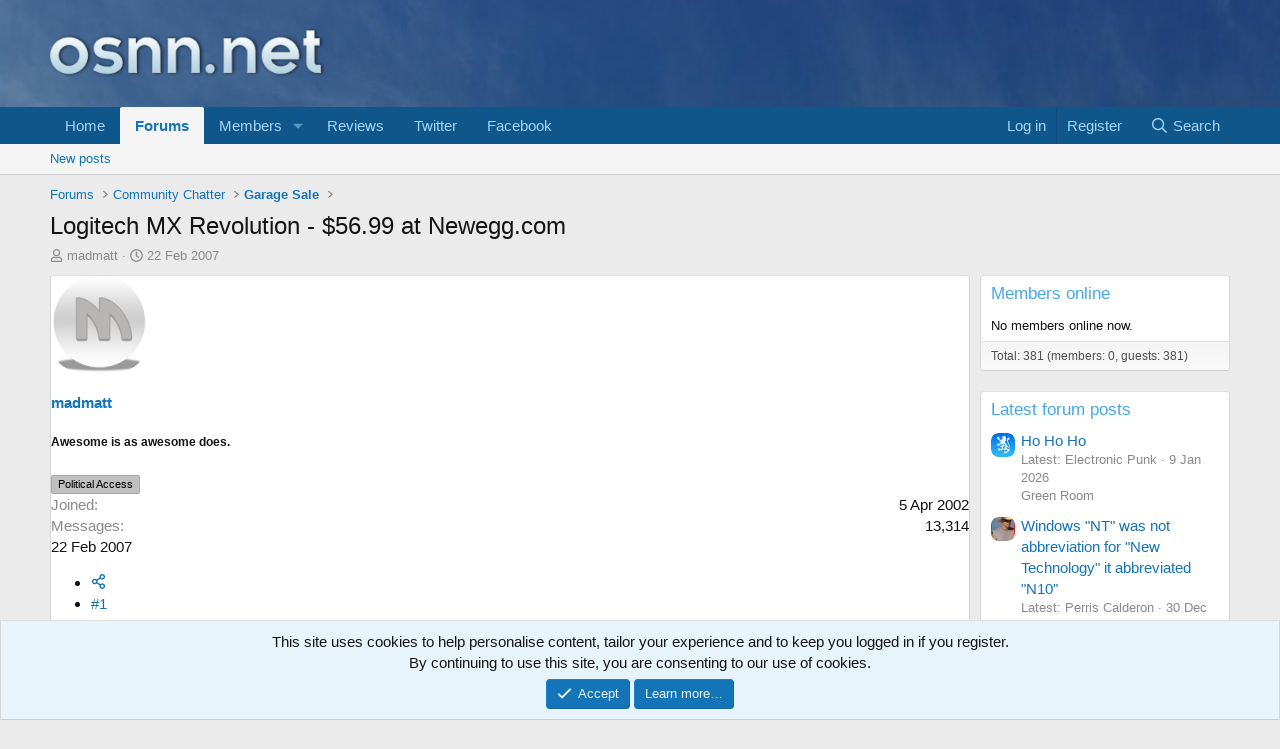

--- FILE ---
content_type: text/html; charset=utf-8
request_url: https://www.osnn.net/threads/logitech-mx-revolution-56-99-at-newegg-com.89013/
body_size: 12589
content:
<!DOCTYPE html>
<html id="XF" lang="en-GB" dir="LTR"
	data-xf="2.3"
	data-app="public"
	
	
	data-template="thread_view"
	data-container-key="node-25"
	data-content-key="thread-89013"
	data-logged-in="false"
	data-cookie-prefix="xf_"
	data-csrf="1768652698,21922518186d357d1b40ecd04c7de936"
	class="has-no-js template-thread_view"
	>
<head>
	
	
	

	<meta charset="utf-8" />
	<title>Logitech MX Revolution - $56.99 at Newegg.com | OSNN</title>
	<link rel="manifest" href="/webmanifest.php">

	<meta http-equiv="X-UA-Compatible" content="IE=Edge" />
	<meta name="viewport" content="width=device-width, initial-scale=1, viewport-fit=cover">

	
		<meta name="theme-color" content="#0f578a" />
	

	<meta name="apple-mobile-web-app-title" content="OSNN">
	
		<link rel="apple-touch-icon" href="/data/assets/logo/osnn_o_192.png">
		

	
		
		<meta name="description" content="$76.99, $20.00 mail-in rebate

http://www.newegg.com/Product/Product.asp?Item=N82E16826104015&amp;CMP=EMC-PR-MKT-I-022007&amp;ATT=N82E16826104015

Free Shipping..." />
		<meta property="og:description" content="$76.99, $20.00 mail-in rebate

http://www.newegg.com/Product/Product.asp?Item=N82E16826104015&amp;CMP=EMC-PR-MKT-I-022007&amp;ATT=N82E16826104015

Free Shipping Code: EMC220REVLUTION" />
		<meta property="twitter:description" content="$76.99, $20.00 mail-in rebate

http://www.newegg.com/Product/Product.asp?Item=N82E16826104015&amp;CMP=EMC-PR-MKT-I-022007&amp;ATT=N82E16826104015

Free Shipping Code: EMC220REVLUTION" />
	
	
		<meta property="og:url" content="https://www.osnn.net/threads/logitech-mx-revolution-56-99-at-newegg-com.89013/" />
	
		<link rel="canonical" href="https://www.osnn.net/threads/logitech-mx-revolution-56-99-at-newegg-com.89013/" />
	

	
		
	
	
	<meta property="og:site_name" content="OSNN" />


	
	
		
	
	
	<meta property="og:type" content="website" />


	
	
		
	
	
	
		<meta property="og:title" content="Logitech MX Revolution - $56.99 at Newegg.com" />
		<meta property="twitter:title" content="Logitech MX Revolution - $56.99 at Newegg.com" />
	


	
	
	
	
		
	
	
	
		<meta property="og:image" content="https://www.osnn.net/images/osnn_o_128.png" />
		<meta property="twitter:image" content="https://www.osnn.net/images/osnn_o_128.png" />
		<meta property="twitter:card" content="summary" />
	


	

	
	
	
	

	<link rel="stylesheet" href="/css.php?css=public%3Anormalize.css%2Cpublic%3Afa.css%2Cpublic%3Acore.less%2Cpublic%3Aapp.less&amp;s=1&amp;l=1&amp;d=1767964644&amp;k=8d9c90cfb4cdab3688727b302dab823e5a4eaf6b" />

	<link rel="stylesheet" href="/css.php?css=public%3Alightbox.less%2Cpublic%3Anotices.less%2Cpublic%3Aextra.less&amp;s=1&amp;l=1&amp;d=1767964644&amp;k=b0c751b04648247d28a56e06e42a86888849e39c" />


	
		<script src="/js/xf/preamble.min.js?_v=96e53a3d"></script>
	

	
	<script src="/js/vendor/vendor-compiled.js?_v=96e53a3d" defer></script>
	<script src="/js/xf/core-compiled.js?_v=96e53a3d" defer></script>

	<script>
		XF.ready(() =>
		{
			XF.extendObject(true, XF.config, {
				// 
				userId: 0,
				enablePush: true,
				pushAppServerKey: 'BLnHu7zaGxQIq3CHwkujxIGn7+rLKK+FlSWLRaFdLIP09AHUUdlAufdwzP1koeJA/TMEPZpq5qk+ZXPXtL/GnfU=',
				url: {
					fullBase: 'https://www.osnn.net/',
					basePath: '/',
					css: '/css.php?css=__SENTINEL__&s=1&l=1&d=1767964644',
					js: '/js/__SENTINEL__?_v=96e53a3d',
					icon: '/data/local/icons/__VARIANT__.svg?v=1767964682#__NAME__',
					iconInline: '/styles/fa/__VARIANT__/__NAME__.svg?v=5.15.3',
					keepAlive: '/login/keep-alive'
				},
				cookie: {
					path: '/',
					domain: '',
					prefix: 'xf_',
					secure: true,
					consentMode: 'simple',
					consented: ["optional","_third_party"]
				},
				cacheKey: 'f3ed7234243583f554e27d349fe769c5',
				csrf: '1768652698,21922518186d357d1b40ecd04c7de936',
				js: {"\/js\/xf\/lightbox-compiled.js?_v=96e53a3d":true},
				fullJs: false,
				css: {"public:lightbox.less":true,"public:notices.less":true,"public:extra.less":true},
				time: {
					now: 1768652698,
					today: 1768608000,
					todayDow: 6,
					tomorrow: 1768694400,
					yesterday: 1768521600,
					week: 1768089600,
					month: 1767225600,
					year: 1767225600
				},
				style: {
					light: '',
					dark: '',
					defaultColorScheme: 'light'
				},
				borderSizeFeature: '3px',
				fontAwesomeWeight: 'r',
				enableRtnProtect: true,
				
				enableFormSubmitSticky: true,
				imageOptimization: '0',
				imageOptimizationQuality: 0.85,
				uploadMaxFilesize: 201326592,
				uploadMaxWidth: 0,
				uploadMaxHeight: 0,
				allowedVideoExtensions: ["m4v","mov","mp4","mp4v","mpeg","mpg","ogv","webm"],
				allowedAudioExtensions: ["mp3","opus","ogg","wav"],
				shortcodeToEmoji: true,
				visitorCounts: {
					conversations_unread: '0',
					alerts_unviewed: '0',
					total_unread: '0',
					title_count: true,
					icon_indicator: true
				},
				jsMt: {"xf\/action.js":"c5ed6172","xf\/embed.js":"3fa4edc2","xf\/form.js":"3fa4edc2","xf\/structure.js":"c5ed6172","xf\/tooltip.js":"3fa4edc2"},
				jsState: {},
				publicMetadataLogoUrl: 'https://www.osnn.net/images/osnn_o_128.png',
				publicPushBadgeUrl: 'https://www.osnn.net/styles/default/xenforo/bell.png'
			})

			XF.extendObject(XF.phrases, {
				// 
"time.day": "{count} day",
"time.days": "{count} days",
"time.hour": "{count} hour",
"time.hours": "{count} hours",
"time.minute": "{count} minute",
"time.minutes": "{count} minutes",
"time.month": "{count} month",
"time.months": "{count} months",
"time.second": "{count} second",
"time.seconds": "{count} seconds",
"time.week": "time.week",
"time.weeks": "{count} weeks",
"time.year": "{count} year",
"time.years": "{count} years",
				date_x_at_time_y:     "{date} at {time}",
				day_x_at_time_y:      "{day} at {time}",
				yesterday_at_x:       "Yesterday at {time}",
				x_minutes_ago:        "{minutes} minutes ago",
				one_minute_ago:       "1 minute ago",
				a_moment_ago:         "A moment ago",
				today_at_x:           "Today at {time}",
				in_a_moment:          "In a moment",
				in_a_minute:          "In a minute",
				in_x_minutes:         "In {minutes} minutes",
				later_today_at_x:     "Later today at {time}",
				tomorrow_at_x:        "Tomorrow at {time}",
				short_date_x_minutes: "{minutes}m",
				short_date_x_hours:   "{hours}h",
				short_date_x_days:    "{days}d",

				day0: "Sunday",
				day1: "Monday",
				day2: "Tuesday",
				day3: "Wednesday",
				day4: "Thursday",
				day5: "Friday",
				day6: "Saturday",

				dayShort0: "Sun",
				dayShort1: "Mon",
				dayShort2: "Tue",
				dayShort3: "Wed",
				dayShort4: "Thu",
				dayShort5: "Fri",
				dayShort6: "Sat",

				month0: "January",
				month1: "February",
				month2: "March",
				month3: "April",
				month4: "May",
				month5: "June",
				month6: "July",
				month7: "August",
				month8: "September",
				month9: "October",
				month10: "November",
				month11: "December",

				active_user_changed_reload_page: "The active user has changed. Reload the page for the latest version.",
				server_did_not_respond_in_time_try_again: "The server did not respond in time. Please try again.",
				oops_we_ran_into_some_problems: "Oops! We ran into some problems.",
				oops_we_ran_into_some_problems_more_details_console: "Oops! We ran into some problems. Please try again later. More error details may be in the browser console.",
				file_too_large_to_upload: "The file is too large to be uploaded.",
				uploaded_file_is_too_large_for_server_to_process: "The uploaded file is too large for the server to process.",
				files_being_uploaded_are_you_sure: "Files are still being uploaded. Are you sure you want to submit this form?",
				attach: "Attach files",
				rich_text_box: "Rich text box",
				close: "Close",
				link_copied_to_clipboard: "Link copied to clipboard.",
				text_copied_to_clipboard: "Text copied to clipboard.",
				loading: "Loading…",
				you_have_exceeded_maximum_number_of_selectable_items: "You have exceeded the maximum number of selectable items.",

				processing: "Processing",
				'processing...': "Processing…",

				showing_x_of_y_items: "Showing {count} of {total} items",
				showing_all_items: "Showing all items",
				no_items_to_display: "No items to display",

				number_button_up: "Increase",
				number_button_down: "Decrease",

				push_enable_notification_title: "Push notifications enabled successfully at OSNN",
				push_enable_notification_body: "Thank you for enabling push notifications!",

				pull_down_to_refresh: "Pull down to refresh",
				release_to_refresh: "Release to refresh",
				refreshing: "Refreshing…"
			})
		})
	</script>

	<script src="/js/xf/lightbox-compiled.js?_v=96e53a3d" defer></script>



	
		<link rel="icon" type="image/png" href="https://www.osnn.net/images/favicon.ico" sizes="32x32" />
	

	
	<script async src="https://www.googletagmanager.com/gtag/js?id=G-D6NQVLZJF5"></script>
	<script>
		window.dataLayer = window.dataLayer || [];
		function gtag(){dataLayer.push(arguments);}
		gtag('js', new Date());
		gtag('config', 'G-D6NQVLZJF5', {
			// 
			
			
				'anonymize_ip': true,
			
		});
	</script>

	
		<script data-ad-client="ca-pub-1159999859830405" async src="https://pagead2.googlesyndication.com/pagead/js/adsbygoogle.js"></script>
	
</head>
<body data-template="thread_view">

<div class="p-pageWrapper" id="top">

	

	<header class="p-header" id="header">
		<div class="p-header-inner">
			<div class="p-header-content">
				<div class="p-header-logo p-header-logo--image">
					<a href="/">
						

	

	
		
		

		
	

	

	<picture data-variations="{&quot;default&quot;:{&quot;1&quot;:&quot;\/images\/osnn_logo.png&quot;,&quot;2&quot;:null}}">
		
		
		

		

		<img src="/images/osnn_logo.png"  width="300" height="85" alt="OSNN"  />
	</picture>


					</a>
				</div>

				

	

		
		<div align="center">
		<script async src="//pagead2.googlesyndication.com/pagead/js/adsbygoogle.js"></script>
		<!-- Leaderboard -->
		<ins class="adsbygoogle"
		     style="display:inline-block;width:728px;height:90px"
		     data-ad-client="ca-pub-1159999859830405"
		     data-ad-slot="2125006118"></ins>
		<script>
		(adsbygoogle = window.adsbygoogle || []).push({});
		</script>
		</div>

	


			</div>
		</div>
	</header>

	
	

	
		<div class="p-navSticky p-navSticky--primary" data-xf-init="sticky-header">
			
		<nav class="p-nav">
			<div class="p-nav-inner">
				<button type="button" class="button button--plain p-nav-menuTrigger" data-xf-click="off-canvas" data-menu=".js-headerOffCanvasMenu" tabindex="0" aria-label="Menu"><span class="button-text">
					<i aria-hidden="true"></i>
				</span></button>

				<div class="p-nav-smallLogo">
					<a href="/">
						

	

	
		
		

		
	

	

	<picture data-variations="{&quot;default&quot;:{&quot;1&quot;:&quot;\/images\/osnn_logo.png&quot;,&quot;2&quot;:null}}">
		
		
		

		

		<img src="/images/osnn_logo.png"  width="300" height="85" alt="OSNN"  />
	</picture>


					</a>
				</div>

				<div class="p-nav-scroller hScroller" data-xf-init="h-scroller" data-auto-scroll=".p-navEl.is-selected">
					<div class="hScroller-scroll">
						<ul class="p-nav-list js-offCanvasNavSource">
							
								<li>
									
	<div class="p-navEl " >
	

		
	
	<a href="/"
	class="p-navEl-link "
	
	data-xf-key="1"
	data-nav-id="EWRporta">Home</a>


		

		
	
	</div>

								</li>
							
								<li>
									
	<div class="p-navEl is-selected" data-has-children="true">
	

		
	
	<a href="/forums/"
	class="p-navEl-link p-navEl-link--splitMenu "
	
	
	data-nav-id="forums">Forums</a>


		<a data-xf-key="2"
			data-xf-click="menu"
			data-menu-pos-ref="< .p-navEl"
			class="p-navEl-splitTrigger"
			role="button"
			tabindex="0"
			aria-label="Toggle expanded"
			aria-expanded="false"
			aria-haspopup="true"></a>

		
	
		<div class="menu menu--structural" data-menu="menu" aria-hidden="true">
			<div class="menu-content">
				
					
	
	
	<a href="/whats-new/posts/"
	class="menu-linkRow u-indentDepth0 js-offCanvasCopy "
	
	
	data-nav-id="newPosts">New posts</a>

	

				
			</div>
		</div>
	
	</div>

								</li>
							
								<li>
									
	<div class="p-navEl " data-has-children="true">
	

		
	
	<a href="/members/"
	class="p-navEl-link p-navEl-link--splitMenu "
	
	
	data-nav-id="members">Members</a>


		<a data-xf-key="3"
			data-xf-click="menu"
			data-menu-pos-ref="< .p-navEl"
			class="p-navEl-splitTrigger"
			role="button"
			tabindex="0"
			aria-label="Toggle expanded"
			aria-expanded="false"
			aria-haspopup="true"></a>

		
	
		<div class="menu menu--structural" data-menu="menu" aria-hidden="true">
			<div class="menu-content">
				
					
	
	
	<a href="/members/list/"
	class="menu-linkRow u-indentDepth0 js-offCanvasCopy "
	
	
	data-nav-id="registeredMembers">Registered members</a>

	

				
					
	
	
	<a href="/online/"
	class="menu-linkRow u-indentDepth0 js-offCanvasCopy "
	
	
	data-nav-id="currentVisitors">Current visitors</a>

	

				
					
	
	
	<a href="/whats-new/profile-posts/"
	class="menu-linkRow u-indentDepth0 js-offCanvasCopy "
	 rel="nofollow"
	
	data-nav-id="newProfilePosts">New profile posts</a>

	

				
					
	
	
	<a href="/search/?type=profile_post"
	class="menu-linkRow u-indentDepth0 js-offCanvasCopy "
	
	
	data-nav-id="searchProfilePosts">Search profile posts</a>

	

				
			</div>
		</div>
	
	</div>

								</li>
							
								<li>
									
	<div class="p-navEl " >
	

		
	
	<a href="/search/search?search_type=post&amp;c[prefixes][0]=2&amp;order=date&amp;grouped=1"
	class="p-navEl-link "
	
	data-xf-key="4"
	data-nav-id="Reviews">Reviews</a>


		

		
	
	</div>

								</li>
							
								<li>
									
	<div class="p-navEl " >
	

		
	
	<a href="https://www.twitter.com/osnndotnet"
	class="p-navEl-link "
	 target="_blank"
	data-xf-key="5"
	data-nav-id="twitter_link">Twitter</a>


		

		
	
	</div>

								</li>
							
								<li>
									
	<div class="p-navEl " >
	

		
	
	<a href="https://www.facebook.com/osnndotnet"
	class="p-navEl-link "
	 target="_blank"
	data-xf-key="6"
	data-nav-id="facebook_link">Facebook</a>


		

		
	
	</div>

								</li>
							
						</ul>
					</div>
				</div>

				<div class="p-nav-opposite">
					<div class="p-navgroup p-account p-navgroup--guest">
						
							<a href="/login/" class="p-navgroup-link p-navgroup-link--textual p-navgroup-link--logIn"
								data-xf-click="overlay" data-follow-redirects="on">
								<span class="p-navgroup-linkText">Log in</span>
							</a>
							
								<a href="/login/register" class="p-navgroup-link p-navgroup-link--textual p-navgroup-link--register"
									data-xf-click="overlay" data-follow-redirects="on">
									<span class="p-navgroup-linkText">Register</span>
								</a>
							
						
					</div>

					<div class="p-navgroup p-discovery">
						<a href="/whats-new/"
							class="p-navgroup-link p-navgroup-link--iconic p-navgroup-link--whatsnew"
							aria-label="What&#039;s new"
							title="What&#039;s new">
							<i aria-hidden="true"></i>
							<span class="p-navgroup-linkText">What's new</span>
						</a>

						
							<a href="/search/"
								class="p-navgroup-link p-navgroup-link--iconic p-navgroup-link--search"
								data-xf-click="menu"
								data-xf-key="/"
								aria-label="Search"
								aria-expanded="false"
								aria-haspopup="true"
								title="Search">
								<i aria-hidden="true"></i>
								<span class="p-navgroup-linkText">Search</span>
							</a>
							<div class="menu menu--structural menu--wide" data-menu="menu" aria-hidden="true">
								<form action="/search/search" method="post"
									class="menu-content"
									data-xf-init="quick-search">

									<h3 class="menu-header">Search</h3>
									
									<div class="menu-row">
										
											<div class="inputGroup inputGroup--joined">
												<input type="text" class="input" name="keywords" data-acurl="/search/auto-complete" placeholder="Search…" aria-label="Search" data-menu-autofocus="true" />
												
			<select name="constraints" class="js-quickSearch-constraint input" aria-label="Search within">
				<option value="">Everywhere</option>
<option value="{&quot;search_type&quot;:&quot;post&quot;}">Threads</option>
<option value="{&quot;search_type&quot;:&quot;post&quot;,&quot;c&quot;:{&quot;nodes&quot;:[25],&quot;child_nodes&quot;:1}}">This forum</option>
<option value="{&quot;search_type&quot;:&quot;post&quot;,&quot;c&quot;:{&quot;thread&quot;:89013}}">This thread</option>

			</select>
		
											</div>
										
									</div>

									
									<div class="menu-row">
										<label class="iconic"><input type="checkbox"  name="c[title_only]" value="1" /><i aria-hidden="true"></i><span class="iconic-label">Search titles only</span></label>

									</div>
									
									<div class="menu-row">
										<div class="inputGroup">
											<span class="inputGroup-text" id="ctrl_search_menu_by_member">By:</span>
											<input type="text" class="input" name="c[users]" data-xf-init="auto-complete" placeholder="Member" aria-labelledby="ctrl_search_menu_by_member" />
										</div>
									</div>
									<div class="menu-footer">
									<span class="menu-footer-controls">
										<button type="submit" class="button button--icon button--icon--search button--primary"><i class="fa--xf far fa-search "><svg xmlns="http://www.w3.org/2000/svg" role="img" aria-hidden="true" ><use href="/data/local/icons/regular.svg?v=1767964682#search"></use></svg></i><span class="button-text">Search</span></button>
										<button type="submit" class="button " name="from_search_menu"><span class="button-text">Advanced search…</span></button>
									</span>
									</div>

									<input type="hidden" name="_xfToken" value="1768652698,21922518186d357d1b40ecd04c7de936" />
								</form>
							</div>
						
					</div>
				</div>
			</div>
		</nav>
	
		</div>
		
		
			<div class="p-sectionLinks">
				<div class="p-sectionLinks-inner hScroller" data-xf-init="h-scroller">
					<div class="hScroller-scroll">
						<ul class="p-sectionLinks-list">
							
								<li>
									
	<div class="p-navEl " >
	

		
	
	<a href="/whats-new/posts/"
	class="p-navEl-link "
	
	data-xf-key="alt+1"
	data-nav-id="newPosts">New posts</a>


		

		
	
	</div>

								</li>
							
						</ul>
					</div>
				</div>
			</div>
			
	
		

	<div class="offCanvasMenu offCanvasMenu--nav js-headerOffCanvasMenu" data-menu="menu" aria-hidden="true" data-ocm-builder="navigation">
		<div class="offCanvasMenu-backdrop" data-menu-close="true"></div>
		<div class="offCanvasMenu-content">
			<div class="offCanvasMenu-header">
				Menu
				<a class="offCanvasMenu-closer" data-menu-close="true" role="button" tabindex="0" aria-label="Close"></a>
			</div>
			
				<div class="p-offCanvasRegisterLink">
					<div class="offCanvasMenu-linkHolder">
						<a href="/login/" class="offCanvasMenu-link" data-xf-click="overlay" data-menu-close="true">
							Log in
						</a>
					</div>
					<hr class="offCanvasMenu-separator" />
					
						<div class="offCanvasMenu-linkHolder">
							<a href="/login/register" class="offCanvasMenu-link" data-xf-click="overlay" data-menu-close="true">
								Register
							</a>
						</div>
						<hr class="offCanvasMenu-separator" />
					
				</div>
			
			<div class="js-offCanvasNavTarget"></div>
			<div class="offCanvasMenu-installBanner js-installPromptContainer" style="display: none;" data-xf-init="install-prompt">
				<div class="offCanvasMenu-installBanner-header">Install the app</div>
				<button type="button" class="button js-installPromptButton"><span class="button-text">Install</span></button>
				<template class="js-installTemplateIOS">
					<div class="js-installTemplateContent">
						<div class="overlay-title">How to install the app on iOS</div>
						<div class="block-body">
							<div class="block-row">
								<p>
									Follow along with the video below to see how to install our site as a web app on your home screen.
								</p>
								<p style="text-align: center">
									<video src="/styles/default/xenforo/add_to_home.mp4"
										width="280" height="480" autoplay loop muted playsinline></video>
								</p>
								<p>
									<small><strong>Note:</strong> This feature may not be available in some browsers.</small>
								</p>
							</div>
						</div>
					</div>
				</template>
			</div>
		</div>
	</div>

	<div class="p-body">
		<div class="p-body-inner">
			<!--XF:EXTRA_OUTPUT-->

			

			

			
			
	
		<ul class="p-breadcrumbs "
			itemscope itemtype="https://schema.org/BreadcrumbList">
			
				

				
				

				

				
					
					
	<li itemprop="itemListElement" itemscope itemtype="https://schema.org/ListItem">
		<a href="/forums/" itemprop="item">
			<span itemprop="name">Forums</span>
		</a>
		<meta itemprop="position" content="1" />
	</li>

				
				
					
					
	<li itemprop="itemListElement" itemscope itemtype="https://schema.org/ListItem">
		<a href="/forums/#community-chatter.24" itemprop="item">
			<span itemprop="name">Community Chatter</span>
		</a>
		<meta itemprop="position" content="2" />
	</li>

				
					
					
	<li itemprop="itemListElement" itemscope itemtype="https://schema.org/ListItem">
		<a href="/forums/garage-sale.25/" itemprop="item">
			<span itemprop="name">Garage Sale</span>
		</a>
		<meta itemprop="position" content="3" />
	</li>

				
			
		</ul>
	

			

			
	<noscript class="js-jsWarning"><div class="blockMessage blockMessage--important blockMessage--iconic u-noJsOnly">JavaScript is disabled. For a better experience, please enable JavaScript in your browser before proceeding.</div></noscript>

			
	<div class="blockMessage blockMessage--important blockMessage--iconic js-browserWarning" style="display: none">You are using an out of date browser. It  may not display this or other websites correctly.<br />You should upgrade or use an <a href="https://www.google.com/chrome/" target="_blank" rel="noopener">alternative browser</a>.</div>


			
				<div class="p-body-header">
					
						
							<div class="p-title ">
								
									
										<h1 class="p-title-value">Logitech MX Revolution - $56.99 at Newegg.com</h1>
									
									
								
							</div>
						

						
							<div class="p-description">
	
	<ul class="listInline listInline--bullet">
		<li>
			<i class="fa--xf far fa-user "><svg xmlns="http://www.w3.org/2000/svg" role="img" ><title>Thread starter</title><use href="/data/local/icons/regular.svg?v=1767964682#user"></use></svg></i>
			<span class="u-srOnly">Thread starter</span>

			<a href="/members/madmatt.59/" class="username  u-concealed" dir="auto" data-user-id="59" data-xf-init="member-tooltip">madmatt</a>
		</li>
		<li>
			<i class="fa--xf far fa-clock "><svg xmlns="http://www.w3.org/2000/svg" role="img" ><title>Start date</title><use href="/data/local/icons/regular.svg?v=1767964682#clock"></use></svg></i>
			<span class="u-srOnly">Start date</span>

			<a href="/threads/logitech-mx-revolution-56-99-at-newegg-com.89013/" class="u-concealed"><time  class="u-dt" dir="auto" datetime="2007-02-22T19:03:19+0000" data-timestamp="1172170999" data-date="22 Feb 2007" data-time="7:03 PM" data-short="Feb &#039;07" title="22 Feb 2007 at 7:03 PM">22 Feb 2007</time></a>
		</li>
		
		
	</ul>
</div>
						
					
				</div>
			

			<div class="p-body-main p-body-main--withSidebar ">
				
				<div class="p-body-contentCol"></div>
				
					<div class="p-body-sidebarCol"></div>
				

				

				<div class="p-body-content">
					
					<div class="p-body-pageContent">










	
	
	
		
	
	
	


	
	
	
		
	
	
	


	
	
		
	
	
	


	
	



	












	

	
		
	



















<div class="block block--messages" data-xf-init="" data-type="post" data-href="/inline-mod/" data-search-target="*">

	<span class="u-anchorTarget" id="posts"></span>

	
		
	

	

	<div class="block-outer"></div>

	

	
		
	<div class="block-outer js-threadStatusField"></div>

	

	<div class="block-container lbContainer"
		data-xf-init="lightbox select-to-quote"
		data-message-selector=".js-post"
		data-lb-id="thread-89013"
		data-lb-universal="1">

		<div class="block-body js-replyNewMessageContainer">
			
				

					

					
						

        

	

	
	<article class="message message--post js-post js-inlineModContainer  "
		data-author="madmatt"
		data-content="post-780144"
		id="js-post-780144"
		>

		

		<span class="u-anchorTarget" id="post-780144"></span>

		
			<div class="message-inner">
				
					<div class="message-cell message-cell--user">
						

	<section class="message-user"
		
		
		>

		

		<div class="message-avatar ">
			<div class="message-avatar-wrapper">
				<a href="/members/madmatt.59/" class="avatar avatar--m" data-user-id="59" data-xf-init="member-tooltip">
			<img src="/data/avatars/m/0/59.jpg?1596463738"  alt="madmatt" class="avatar-u59-m" width="96" height="96" loading="lazy" /> 
		</a>
				
			</div>
		</div>
		<div class="message-userDetails">
			<h4 class="message-name"><a href="/members/madmatt.59/" class="username " dir="auto" data-user-id="59" data-xf-init="member-tooltip">madmatt</a></h4>
			<h5 class="userTitle message-userTitle" dir="auto">Awesome is as awesome does.</h5>
			<div class="userBanner userBanner userBanner--silver message-userBanner"><span class="userBanner-before"></span><strong>Political Access</strong><span class="userBanner-after"></span></div>
		</div>
		
			
			
				<div class="message-userExtras">
				
					
						<dl class="pairs pairs--justified">
							<dt>Joined</dt>
							<dd>5 Apr 2002</dd>
						</dl>
					
					
						<dl class="pairs pairs--justified">
							<dt>Messages</dt>
							<dd>13,314</dd>
						</dl>
					
					
					
					
					
					
					
					
				
				</div>
			
		
		<span class="message-userArrow"></span>
	</section>

					</div>
				

				
					<div class="message-cell message-cell--main">
					
						<div class="message-main js-quickEditTarget">

							
								

	

	<header class="message-attribution message-attribution--split">
		<ul class="message-attribution-main listInline ">
			
			
			<li class="u-concealed">
				<a href="/threads/logitech-mx-revolution-56-99-at-newegg-com.89013/post-780144" rel="nofollow" >
					<time  class="u-dt" dir="auto" datetime="2007-02-22T19:03:19+0000" data-timestamp="1172170999" data-date="22 Feb 2007" data-time="7:03 PM" data-short="Feb &#039;07" title="22 Feb 2007 at 7:03 PM">22 Feb 2007</time>
				</a>
			</li>
			
		</ul>

		<ul class="message-attribution-opposite message-attribution-opposite--list ">
			
			<li>
				<a href="/threads/logitech-mx-revolution-56-99-at-newegg-com.89013/post-780144"
					class="message-attribution-gadget"
					data-xf-init="share-tooltip"
					data-href="/posts/780144/share"
					aria-label="Share"
					rel="nofollow">
					<i class="fa--xf far fa-share-alt "><svg xmlns="http://www.w3.org/2000/svg" role="img" aria-hidden="true" ><use href="/data/local/icons/regular.svg?v=1767964682#share-alt"></use></svg></i>
				</a>
			</li>
			
			
			
				<li>
					<a href="/threads/logitech-mx-revolution-56-99-at-newegg-com.89013/post-780144" rel="nofollow">
						#1
					</a>
				</li>
			
		</ul>
	</header>

							

							<div class="message-content js-messageContent">
							

								
									
	
	
	

								

								
									
	

	<div class="message-userContent lbContainer js-lbContainer "
		data-lb-id="post-780144"
		data-lb-caption-desc="madmatt &middot; 22 Feb 2007 at 7:03 PM">

		
			

	
		
	

		

		<article class="message-body js-selectToQuote">
			
				
			

			<div >
				
					<div class="bbWrapper">$76.99, $20.00 mail-in rebate<br />
<br />
<a href="http://www.newegg.com/Product/Product.asp?Item=N82E16826104015&amp;CMP=EMC-PR-MKT-I-022007&amp;ATT=N82E16826104015" target="_blank" class="link link--external" data-proxy-href="/proxy.php?link=http%3A%2F%2Fwww.newegg.com%2FProduct%2FProduct.asp%3FItem%3DN82E16826104015%26CMP%3DEMC-PR-MKT-I-022007%26ATT%3DN82E16826104015&amp;hash=950bc6f37657b4d311755497a3c12874" rel="nofollow ugc noopener">http://www.newegg.com/Product/Produ...5&amp;CMP=EMC-PR-MKT-I-022007&amp;ATT=N82E16826104015</a><br />
<br />
Free Shipping Code: EMC220REVLUTION</div>
				
			</div>

			<div class="js-selectToQuoteEnd">&nbsp;</div>
			
				
			
		</article>

		
			

	
		
	

		

		
	

	</div>

								

								
									
	

	

								

								
									
	

								

							
							</div>

							
								
	

	<footer class="message-footer">
		

		

		<div class="reactionsBar js-reactionsList ">
			
		</div>

		<div class="js-historyTarget message-historyTarget toggleTarget" data-href="trigger-href"></div>
	</footer>

							
						</div>

					
					</div>
				
			</div>
		
	</article>

	
	

					

					

				

					

					
						

        

	

	
	<article class="message message--post js-post js-inlineModContainer  "
		data-author="kcnychief"
		data-content="post-780160"
		id="js-post-780160"
		>

		

		<span class="u-anchorTarget" id="post-780160"></span>

		
			<div class="message-inner">
				
					<div class="message-cell message-cell--user">
						

	<section class="message-user"
		
		
		>

		

		<div class="message-avatar ">
			<div class="message-avatar-wrapper">
				<a href="/members/kcnychief.9285/" class="avatar avatar--m" data-user-id="9285" data-xf-init="member-tooltip">
			<img src="/data/avatars/m/9/9285.jpg?1420490627"  alt="kcnychief" class="avatar-u9285-m" width="96" height="96" loading="lazy" /> 
		</a>
				
			</div>
		</div>
		<div class="message-userDetails">
			<h4 class="message-name"><a href="/members/kcnychief.9285/" class="username " dir="auto" data-user-id="9285" data-xf-init="member-tooltip">kcnychief</a></h4>
			<h5 class="userTitle message-userTitle" dir="auto">??? ??? ?</h5>
			<div class="userBanner userBanner userBanner--silver message-userBanner"><span class="userBanner-before"></span><strong>Political Access</strong><span class="userBanner-after"></span></div>
		</div>
		
			
			
				<div class="message-userExtras">
				
					
						<dl class="pairs pairs--justified">
							<dt>Joined</dt>
							<dd>8 Apr 2005</dd>
						</dl>
					
					
						<dl class="pairs pairs--justified">
							<dt>Messages</dt>
							<dd>16,950</dd>
						</dl>
					
					
					
					
					
					
					
					
				
				</div>
			
		
		<span class="message-userArrow"></span>
	</section>

					</div>
				

				
					<div class="message-cell message-cell--main">
					
						<div class="message-main js-quickEditTarget">

							
								

	

	<header class="message-attribution message-attribution--split">
		<ul class="message-attribution-main listInline ">
			
			
			<li class="u-concealed">
				<a href="/threads/logitech-mx-revolution-56-99-at-newegg-com.89013/post-780160" rel="nofollow" itemprop="url">
					<time  class="u-dt" dir="auto" datetime="2007-02-22T19:37:50+0000" data-timestamp="1172173070" data-date="22 Feb 2007" data-time="7:37 PM" data-short="Feb &#039;07" title="22 Feb 2007 at 7:37 PM" itemprop="datePublished">22 Feb 2007</time>
				</a>
			</li>
			
		</ul>

		<ul class="message-attribution-opposite message-attribution-opposite--list ">
			
			<li>
				<a href="/threads/logitech-mx-revolution-56-99-at-newegg-com.89013/post-780160"
					class="message-attribution-gadget"
					data-xf-init="share-tooltip"
					data-href="/posts/780160/share"
					aria-label="Share"
					rel="nofollow">
					<i class="fa--xf far fa-share-alt "><svg xmlns="http://www.w3.org/2000/svg" role="img" aria-hidden="true" ><use href="/data/local/icons/regular.svg?v=1767964682#share-alt"></use></svg></i>
				</a>
			</li>
			
			
			
				<li>
					<a href="/threads/logitech-mx-revolution-56-99-at-newegg-com.89013/post-780160" rel="nofollow">
						#2
					</a>
				</li>
			
		</ul>
	</header>

							

							<div class="message-content js-messageContent">
							

								
									
	
	
	

								

								
									
	

	<div class="message-userContent lbContainer js-lbContainer "
		data-lb-id="post-780160"
		data-lb-caption-desc="kcnychief &middot; 22 Feb 2007 at 7:37 PM">

		

		<article class="message-body js-selectToQuote">
			
				
			

			<div itemprop="text">
				
					<div class="bbWrapper">Anyone else have any feedback on how the new setpoint is working with Vista ?</div>
				
			</div>

			<div class="js-selectToQuoteEnd">&nbsp;</div>
			
				
			
		</article>

		

		
	

	</div>

								

								
									
	

	

								

								
									
	

								

							
							</div>

							
								
	

	<footer class="message-footer">
		
			<div class="message-microdata" itemprop="interactionStatistic" itemtype="https://schema.org/InteractionCounter" itemscope>
				<meta itemprop="userInteractionCount" content="0" />
				<meta itemprop="interactionType" content="https://schema.org/LikeAction" />
			</div>
		

		

		<div class="reactionsBar js-reactionsList ">
			
		</div>

		<div class="js-historyTarget message-historyTarget toggleTarget" data-href="trigger-href"></div>
	</footer>

							
						</div>

					
					</div>
				
			</div>
		
	</article>

	
	

					

					

				

					

					
						

        

	

	
	<article class="message message--post js-post js-inlineModContainer  "
		data-author="madmatt"
		data-content="post-780288"
		id="js-post-780288"
		>

		

		<span class="u-anchorTarget" id="post-780288"></span>

		
			<div class="message-inner">
				
					<div class="message-cell message-cell--user">
						

	<section class="message-user"
		
		
		>

		

		<div class="message-avatar ">
			<div class="message-avatar-wrapper">
				<a href="/members/madmatt.59/" class="avatar avatar--m" data-user-id="59" data-xf-init="member-tooltip">
			<img src="/data/avatars/m/0/59.jpg?1596463738"  alt="madmatt" class="avatar-u59-m" width="96" height="96" loading="lazy" /> 
		</a>
				
			</div>
		</div>
		<div class="message-userDetails">
			<h4 class="message-name"><a href="/members/madmatt.59/" class="username " dir="auto" data-user-id="59" data-xf-init="member-tooltip">madmatt</a></h4>
			<h5 class="userTitle message-userTitle" dir="auto">Awesome is as awesome does.</h5>
			<div class="userBanner userBanner userBanner--silver message-userBanner"><span class="userBanner-before"></span><strong>Political Access</strong><span class="userBanner-after"></span></div>
		</div>
		
			
			
				<div class="message-userExtras">
				
					
						<dl class="pairs pairs--justified">
							<dt>Joined</dt>
							<dd>5 Apr 2002</dd>
						</dl>
					
					
						<dl class="pairs pairs--justified">
							<dt>Messages</dt>
							<dd>13,314</dd>
						</dl>
					
					
					
					
					
					
					
					
				
				</div>
			
		
		<span class="message-userArrow"></span>
	</section>

					</div>
				

				
					<div class="message-cell message-cell--main">
					
						<div class="message-main js-quickEditTarget">

							
								

	

	<header class="message-attribution message-attribution--split">
		<ul class="message-attribution-main listInline ">
			
			
			<li class="u-concealed">
				<a href="/threads/logitech-mx-revolution-56-99-at-newegg-com.89013/post-780288" rel="nofollow" itemprop="url">
					<time  class="u-dt" dir="auto" datetime="2007-02-23T06:51:09+0000" data-timestamp="1172213469" data-date="23 Feb 2007" data-time="6:51 AM" data-short="Feb &#039;07" title="23 Feb 2007 at 6:51 AM" itemprop="datePublished">23 Feb 2007</time>
				</a>
			</li>
			
		</ul>

		<ul class="message-attribution-opposite message-attribution-opposite--list ">
			
			<li>
				<a href="/threads/logitech-mx-revolution-56-99-at-newegg-com.89013/post-780288"
					class="message-attribution-gadget"
					data-xf-init="share-tooltip"
					data-href="/posts/780288/share"
					aria-label="Share"
					rel="nofollow">
					<i class="fa--xf far fa-share-alt "><svg xmlns="http://www.w3.org/2000/svg" role="img" aria-hidden="true" ><use href="/data/local/icons/regular.svg?v=1767964682#share-alt"></use></svg></i>
				</a>
			</li>
			
			
			
				<li>
					<a href="/threads/logitech-mx-revolution-56-99-at-newegg-com.89013/post-780288" rel="nofollow">
						#3
					</a>
				</li>
			
		</ul>
	</header>

							

							<div class="message-content js-messageContent">
							

								
									
	
	
	

								

								
									
	

	<div class="message-userContent lbContainer js-lbContainer "
		data-lb-id="post-780288"
		data-lb-caption-desc="madmatt &middot; 23 Feb 2007 at 6:51 AM">

		

		<article class="message-body js-selectToQuote">
			
				
			

			<div itemprop="text">
				
					<div class="bbWrapper">SetPoint with BT works very well for me.  Although at this time it is using the built-in Microsoft stack.  The only problem I have is every time I open my CD-ROM tray (and/or close it) the Bluetooth icon reappears.</div>
				
			</div>

			<div class="js-selectToQuoteEnd">&nbsp;</div>
			
				
			
		</article>

		

		
	

	</div>

								

								
									
	

	

								

								
									
	

								

							
							</div>

							
								
	

	<footer class="message-footer">
		
			<div class="message-microdata" itemprop="interactionStatistic" itemtype="https://schema.org/InteractionCounter" itemscope>
				<meta itemprop="userInteractionCount" content="0" />
				<meta itemprop="interactionType" content="https://schema.org/LikeAction" />
			</div>
		

		

		<div class="reactionsBar js-reactionsList ">
			
		</div>

		<div class="js-historyTarget message-historyTarget toggleTarget" data-href="trigger-href"></div>
	</footer>

							
						</div>

					
					</div>
				
			</div>
		
	</article>

	
	

					

					

				

					

					
						

        

	

	
	<article class="message message--post js-post js-inlineModContainer  "
		data-author="kcnychief"
		data-content="post-780301"
		id="js-post-780301"
		>

		

		<span class="u-anchorTarget" id="post-780301"></span>

		
			<div class="message-inner">
				
					<div class="message-cell message-cell--user">
						

	<section class="message-user"
		
		
		>

		

		<div class="message-avatar ">
			<div class="message-avatar-wrapper">
				<a href="/members/kcnychief.9285/" class="avatar avatar--m" data-user-id="9285" data-xf-init="member-tooltip">
			<img src="/data/avatars/m/9/9285.jpg?1420490627"  alt="kcnychief" class="avatar-u9285-m" width="96" height="96" loading="lazy" /> 
		</a>
				
			</div>
		</div>
		<div class="message-userDetails">
			<h4 class="message-name"><a href="/members/kcnychief.9285/" class="username " dir="auto" data-user-id="9285" data-xf-init="member-tooltip">kcnychief</a></h4>
			<h5 class="userTitle message-userTitle" dir="auto">??? ??? ?</h5>
			<div class="userBanner userBanner userBanner--silver message-userBanner"><span class="userBanner-before"></span><strong>Political Access</strong><span class="userBanner-after"></span></div>
		</div>
		
			
			
				<div class="message-userExtras">
				
					
						<dl class="pairs pairs--justified">
							<dt>Joined</dt>
							<dd>8 Apr 2005</dd>
						</dl>
					
					
						<dl class="pairs pairs--justified">
							<dt>Messages</dt>
							<dd>16,950</dd>
						</dl>
					
					
					
					
					
					
					
					
				
				</div>
			
		
		<span class="message-userArrow"></span>
	</section>

					</div>
				

				
					<div class="message-cell message-cell--main">
					
						<div class="message-main js-quickEditTarget">

							
								

	

	<header class="message-attribution message-attribution--split">
		<ul class="message-attribution-main listInline ">
			
			
			<li class="u-concealed">
				<a href="/threads/logitech-mx-revolution-56-99-at-newegg-com.89013/post-780301" rel="nofollow" itemprop="url">
					<time  class="u-dt" dir="auto" datetime="2007-02-23T09:55:02+0000" data-timestamp="1172224502" data-date="23 Feb 2007" data-time="9:55 AM" data-short="Feb &#039;07" title="23 Feb 2007 at 9:55 AM" itemprop="datePublished">23 Feb 2007</time>
				</a>
			</li>
			
		</ul>

		<ul class="message-attribution-opposite message-attribution-opposite--list ">
			
			<li>
				<a href="/threads/logitech-mx-revolution-56-99-at-newegg-com.89013/post-780301"
					class="message-attribution-gadget"
					data-xf-init="share-tooltip"
					data-href="/posts/780301/share"
					aria-label="Share"
					rel="nofollow">
					<i class="fa--xf far fa-share-alt "><svg xmlns="http://www.w3.org/2000/svg" role="img" aria-hidden="true" ><use href="/data/local/icons/regular.svg?v=1767964682#share-alt"></use></svg></i>
				</a>
			</li>
			
			
			
				<li>
					<a href="/threads/logitech-mx-revolution-56-99-at-newegg-com.89013/post-780301" rel="nofollow">
						#4
					</a>
				</li>
			
		</ul>
	</header>

							

							<div class="message-content js-messageContent">
							

								
									
	
	
	

								

								
									
	

	<div class="message-userContent lbContainer js-lbContainer "
		data-lb-id="post-780301"
		data-lb-caption-desc="kcnychief &middot; 23 Feb 2007 at 9:55 AM">

		

		<article class="message-body js-selectToQuote">
			
				
			

			<div itemprop="text">
				
					<div class="bbWrapper">Another concern I have is I have to choose my hardware around what will work well/at all with my KVM. I am currently using a wired mouse and keyboard because of how heavily I use my KVM, and I don&#039;t want to have performance hits. I don&#039;t care so much about programmable buttons or features, as I don&#039;t really game and I wouldn&#039;t be into that too much.<br />
 <br />
I know you had a thread about looking for a KVM a bit back - do you have any issues with this mouse or anything else when switching? Alternatively, is Bluetooth better than RF/Fast RF?<br />
 <br />
I would really love to go wireless, just can&#039;t deal with stuff not working.</div>
				
			</div>

			<div class="js-selectToQuoteEnd">&nbsp;</div>
			
				
			
		</article>

		

		
	

	</div>

								

								
									
	

	

								

								
									
	

								

							
							</div>

							
								
	

	<footer class="message-footer">
		
			<div class="message-microdata" itemprop="interactionStatistic" itemtype="https://schema.org/InteractionCounter" itemscope>
				<meta itemprop="userInteractionCount" content="0" />
				<meta itemprop="interactionType" content="https://schema.org/LikeAction" />
			</div>
		

		

		<div class="reactionsBar js-reactionsList ">
			
		</div>

		<div class="js-historyTarget message-historyTarget toggleTarget" data-href="trigger-href"></div>
	</footer>

							
						</div>

					
					</div>
				
			</div>
		
	</article>

	
	

					

					

				

					

					
						

        

	

	
	<article class="message message--post js-post js-inlineModContainer  "
		data-author="kcnychief"
		data-content="post-780631"
		id="js-post-780631"
		>

		

		<span class="u-anchorTarget" id="post-780631"></span>

		
			<div class="message-inner">
				
					<div class="message-cell message-cell--user">
						

	<section class="message-user"
		
		
		>

		

		<div class="message-avatar ">
			<div class="message-avatar-wrapper">
				<a href="/members/kcnychief.9285/" class="avatar avatar--m" data-user-id="9285" data-xf-init="member-tooltip">
			<img src="/data/avatars/m/9/9285.jpg?1420490627"  alt="kcnychief" class="avatar-u9285-m" width="96" height="96" loading="lazy" /> 
		</a>
				
			</div>
		</div>
		<div class="message-userDetails">
			<h4 class="message-name"><a href="/members/kcnychief.9285/" class="username " dir="auto" data-user-id="9285" data-xf-init="member-tooltip">kcnychief</a></h4>
			<h5 class="userTitle message-userTitle" dir="auto">??? ??? ?</h5>
			<div class="userBanner userBanner userBanner--silver message-userBanner"><span class="userBanner-before"></span><strong>Political Access</strong><span class="userBanner-after"></span></div>
		</div>
		
			
			
				<div class="message-userExtras">
				
					
						<dl class="pairs pairs--justified">
							<dt>Joined</dt>
							<dd>8 Apr 2005</dd>
						</dl>
					
					
						<dl class="pairs pairs--justified">
							<dt>Messages</dt>
							<dd>16,950</dd>
						</dl>
					
					
					
					
					
					
					
					
				
				</div>
			
		
		<span class="message-userArrow"></span>
	</section>

					</div>
				

				
					<div class="message-cell message-cell--main">
					
						<div class="message-main js-quickEditTarget">

							
								

	

	<header class="message-attribution message-attribution--split">
		<ul class="message-attribution-main listInline ">
			
			
			<li class="u-concealed">
				<a href="/threads/logitech-mx-revolution-56-99-at-newegg-com.89013/post-780631" rel="nofollow" itemprop="url">
					<time  class="u-dt" dir="auto" datetime="2007-02-25T16:20:48+0000" data-timestamp="1172420448" data-date="25 Feb 2007" data-time="4:20 PM" data-short="Feb &#039;07" title="25 Feb 2007 at 4:20 PM" itemprop="datePublished">25 Feb 2007</time>
				</a>
			</li>
			
		</ul>

		<ul class="message-attribution-opposite message-attribution-opposite--list ">
			
			<li>
				<a href="/threads/logitech-mx-revolution-56-99-at-newegg-com.89013/post-780631"
					class="message-attribution-gadget"
					data-xf-init="share-tooltip"
					data-href="/posts/780631/share"
					aria-label="Share"
					rel="nofollow">
					<i class="fa--xf far fa-share-alt "><svg xmlns="http://www.w3.org/2000/svg" role="img" aria-hidden="true" ><use href="/data/local/icons/regular.svg?v=1767964682#share-alt"></use></svg></i>
				</a>
			</li>
			
			
			
				<li>
					<a href="/threads/logitech-mx-revolution-56-99-at-newegg-com.89013/post-780631" rel="nofollow">
						#5
					</a>
				</li>
			
		</ul>
	</header>

							

							<div class="message-content js-messageContent">
							

								
									
	
	
	

								

								
									
	

	<div class="message-userContent lbContainer js-lbContainer "
		data-lb-id="post-780631"
		data-lb-caption-desc="kcnychief &middot; 25 Feb 2007 at 4:20 PM">

		

		<article class="message-body js-selectToQuote">
			
				
			

			<div itemprop="text">
				
					<div class="bbWrapper">Just pulled the trigger on this - free S/H coupon still works too <span class="smilie smilie--emoji" title="Big Grin    :D" data-smilie="8" data-shortname=":D">😀</span></div>
				
			</div>

			<div class="js-selectToQuoteEnd">&nbsp;</div>
			
				
			
		</article>

		

		
	

	</div>

								

								
									
	

	

								

								
									
	

								

							
							</div>

							
								
	

	<footer class="message-footer">
		
			<div class="message-microdata" itemprop="interactionStatistic" itemtype="https://schema.org/InteractionCounter" itemscope>
				<meta itemprop="userInteractionCount" content="0" />
				<meta itemprop="interactionType" content="https://schema.org/LikeAction" />
			</div>
		

		

		<div class="reactionsBar js-reactionsList ">
			
		</div>

		<div class="js-historyTarget message-historyTarget toggleTarget" data-href="trigger-href"></div>
	</footer>

							
						</div>

					
					</div>
				
			</div>
		
	</article>

	
	

					

					

				

					

					
						

        

	

	
	<article class="message message--post js-post js-inlineModContainer  "
		data-author="madmatt"
		data-content="post-780632"
		id="js-post-780632"
		>

		

		<span class="u-anchorTarget" id="post-780632"></span>

		
			<div class="message-inner">
				
					<div class="message-cell message-cell--user">
						

	<section class="message-user"
		
		
		>

		

		<div class="message-avatar ">
			<div class="message-avatar-wrapper">
				<a href="/members/madmatt.59/" class="avatar avatar--m" data-user-id="59" data-xf-init="member-tooltip">
			<img src="/data/avatars/m/0/59.jpg?1596463738"  alt="madmatt" class="avatar-u59-m" width="96" height="96" loading="lazy" /> 
		</a>
				
			</div>
		</div>
		<div class="message-userDetails">
			<h4 class="message-name"><a href="/members/madmatt.59/" class="username " dir="auto" data-user-id="59" data-xf-init="member-tooltip">madmatt</a></h4>
			<h5 class="userTitle message-userTitle" dir="auto">Awesome is as awesome does.</h5>
			<div class="userBanner userBanner userBanner--silver message-userBanner"><span class="userBanner-before"></span><strong>Political Access</strong><span class="userBanner-after"></span></div>
		</div>
		
			
			
				<div class="message-userExtras">
				
					
						<dl class="pairs pairs--justified">
							<dt>Joined</dt>
							<dd>5 Apr 2002</dd>
						</dl>
					
					
						<dl class="pairs pairs--justified">
							<dt>Messages</dt>
							<dd>13,314</dd>
						</dl>
					
					
					
					
					
					
					
					
				
				</div>
			
		
		<span class="message-userArrow"></span>
	</section>

					</div>
				

				
					<div class="message-cell message-cell--main">
					
						<div class="message-main js-quickEditTarget">

							
								

	

	<header class="message-attribution message-attribution--split">
		<ul class="message-attribution-main listInline ">
			
			
			<li class="u-concealed">
				<a href="/threads/logitech-mx-revolution-56-99-at-newegg-com.89013/post-780632" rel="nofollow" itemprop="url">
					<time  class="u-dt" dir="auto" datetime="2007-02-25T16:29:38+0000" data-timestamp="1172420978" data-date="25 Feb 2007" data-time="4:29 PM" data-short="Feb &#039;07" title="25 Feb 2007 at 4:29 PM" itemprop="datePublished">25 Feb 2007</time>
				</a>
			</li>
			
		</ul>

		<ul class="message-attribution-opposite message-attribution-opposite--list ">
			
			<li>
				<a href="/threads/logitech-mx-revolution-56-99-at-newegg-com.89013/post-780632"
					class="message-attribution-gadget"
					data-xf-init="share-tooltip"
					data-href="/posts/780632/share"
					aria-label="Share"
					rel="nofollow">
					<i class="fa--xf far fa-share-alt "><svg xmlns="http://www.w3.org/2000/svg" role="img" aria-hidden="true" ><use href="/data/local/icons/regular.svg?v=1767964682#share-alt"></use></svg></i>
				</a>
			</li>
			
			
			
				<li>
					<a href="/threads/logitech-mx-revolution-56-99-at-newegg-com.89013/post-780632" rel="nofollow">
						#6
					</a>
				</li>
			
		</ul>
	</header>

							

							<div class="message-content js-messageContent">
							

								
									
	
	
	

								

								
									
	

	<div class="message-userContent lbContainer js-lbContainer "
		data-lb-id="post-780632"
		data-lb-caption-desc="madmatt &middot; 25 Feb 2007 at 4:29 PM">

		

		<article class="message-body js-selectToQuote">
			
				
			

			<div itemprop="text">
				
					<div class="bbWrapper">Of course it does, why would I make stuff up?</div>
				
			</div>

			<div class="js-selectToQuoteEnd">&nbsp;</div>
			
				
			
		</article>

		

		
	

	</div>

								

								
									
	

	

								

								
									
	

								

							
							</div>

							
								
	

	<footer class="message-footer">
		
			<div class="message-microdata" itemprop="interactionStatistic" itemtype="https://schema.org/InteractionCounter" itemscope>
				<meta itemprop="userInteractionCount" content="0" />
				<meta itemprop="interactionType" content="https://schema.org/LikeAction" />
			</div>
		

		

		<div class="reactionsBar js-reactionsList ">
			
		</div>

		<div class="js-historyTarget message-historyTarget toggleTarget" data-href="trigger-href"></div>
	</footer>

							
						</div>

					
					</div>
				
			</div>
		
	</article>

	
	

					

					

				

					

					
						

        

	

	
	<article class="message message--post js-post js-inlineModContainer  "
		data-author="kcnychief"
		data-content="post-780633"
		id="js-post-780633"
		>

		

		<span class="u-anchorTarget" id="post-780633"></span>

		
			<div class="message-inner">
				
					<div class="message-cell message-cell--user">
						

	<section class="message-user"
		
		
		>

		

		<div class="message-avatar ">
			<div class="message-avatar-wrapper">
				<a href="/members/kcnychief.9285/" class="avatar avatar--m" data-user-id="9285" data-xf-init="member-tooltip">
			<img src="/data/avatars/m/9/9285.jpg?1420490627"  alt="kcnychief" class="avatar-u9285-m" width="96" height="96" loading="lazy" /> 
		</a>
				
			</div>
		</div>
		<div class="message-userDetails">
			<h4 class="message-name"><a href="/members/kcnychief.9285/" class="username " dir="auto" data-user-id="9285" data-xf-init="member-tooltip">kcnychief</a></h4>
			<h5 class="userTitle message-userTitle" dir="auto">??? ??? ?</h5>
			<div class="userBanner userBanner userBanner--silver message-userBanner"><span class="userBanner-before"></span><strong>Political Access</strong><span class="userBanner-after"></span></div>
		</div>
		
			
			
				<div class="message-userExtras">
				
					
						<dl class="pairs pairs--justified">
							<dt>Joined</dt>
							<dd>8 Apr 2005</dd>
						</dl>
					
					
						<dl class="pairs pairs--justified">
							<dt>Messages</dt>
							<dd>16,950</dd>
						</dl>
					
					
					
					
					
					
					
					
				
				</div>
			
		
		<span class="message-userArrow"></span>
	</section>

					</div>
				

				
					<div class="message-cell message-cell--main">
					
						<div class="message-main js-quickEditTarget">

							
								

	

	<header class="message-attribution message-attribution--split">
		<ul class="message-attribution-main listInline ">
			
			
			<li class="u-concealed">
				<a href="/threads/logitech-mx-revolution-56-99-at-newegg-com.89013/post-780633" rel="nofollow" itemprop="url">
					<time  class="u-dt" dir="auto" datetime="2007-02-25T16:31:34+0000" data-timestamp="1172421094" data-date="25 Feb 2007" data-time="4:31 PM" data-short="Feb &#039;07" title="25 Feb 2007 at 4:31 PM" itemprop="datePublished">25 Feb 2007</time>
				</a>
			</li>
			
		</ul>

		<ul class="message-attribution-opposite message-attribution-opposite--list ">
			
			<li>
				<a href="/threads/logitech-mx-revolution-56-99-at-newegg-com.89013/post-780633"
					class="message-attribution-gadget"
					data-xf-init="share-tooltip"
					data-href="/posts/780633/share"
					aria-label="Share"
					rel="nofollow">
					<i class="fa--xf far fa-share-alt "><svg xmlns="http://www.w3.org/2000/svg" role="img" aria-hidden="true" ><use href="/data/local/icons/regular.svg?v=1767964682#share-alt"></use></svg></i>
				</a>
			</li>
			
			
			
				<li>
					<a href="/threads/logitech-mx-revolution-56-99-at-newegg-com.89013/post-780633" rel="nofollow">
						#7
					</a>
				</li>
			
		</ul>
	</header>

							

							<div class="message-content js-messageContent">
							

								
									
	
	
	

								

								
									
	

	<div class="message-userContent lbContainer js-lbContainer "
		data-lb-id="post-780633"
		data-lb-caption-desc="kcnychief &middot; 25 Feb 2007 at 4:31 PM">

		

		<article class="message-body js-selectToQuote">
			
				
			

			<div itemprop="text">
				
					<div class="bbWrapper">Didn&#039;t know if the coupon was limited time or not.</div>
				
			</div>

			<div class="js-selectToQuoteEnd">&nbsp;</div>
			
				
			
		</article>

		

		
	

	</div>

								

								
									
	

	

								

								
									
	

								

							
							</div>

							
								
	

	<footer class="message-footer">
		
			<div class="message-microdata" itemprop="interactionStatistic" itemtype="https://schema.org/InteractionCounter" itemscope>
				<meta itemprop="userInteractionCount" content="0" />
				<meta itemprop="interactionType" content="https://schema.org/LikeAction" />
			</div>
		

		

		<div class="reactionsBar js-reactionsList ">
			
		</div>

		<div class="js-historyTarget message-historyTarget toggleTarget" data-href="trigger-href"></div>
	</footer>

							
						</div>

					
					</div>
				
			</div>
		
	</article>

	
	

					

					

				
			
		</div>
	</div>

	
		<div class="block-outer block-outer--after">
			
				

				
				
					<div class="block-outer-opposite">
						
							<a href="/login/" class="button button--link button--wrap" data-xf-click="overlay"><span class="button-text">
								You must log in or register to reply here.
							</span></a>
						
					</div>
				
			
		</div>
	

	
	

</div>











<div class="blockMessage blockMessage--none">
	

	

	

</div>







</div>
					
				</div>

				
					<div class="p-body-sidebar">
						
						
							<div class="block" data-widget-section="onlineNow" data-widget-id="6" data-widget-key="forum_overview_members_online" data-widget-definition="members_online">
	<div class="block-container">
		<h3 class="block-minorHeader"><a href="/online/">Members online</a></h3>
		<div class="block-body">
			
				<div class="block-row block-row--minor">
			

				
					No members online now.
				
			</div>
		</div>
		<div class="block-footer">
			<span class="block-footer-counter">Total:&nbsp;381 (members:&nbsp;0, guests:&nbsp;381)</span>
		</div>
	</div>
</div>

	<div class="block" data-widget-id="9" data-widget-key="forum_overview_new_posts" data-widget-definition="new_posts">
		<div class="block-container">
			
				<h3 class="block-minorHeader">
					<a href="/whats-new/posts/?skip=1" rel="nofollow">Latest forum posts</a>
				</h3>
				<ul class="block-body">
					
						
							<li class="block-row">
								
	<div class="contentRow">
		<div class="contentRow-figure">
			<a href="/members/electronic-punk.1/" class="avatar avatar--xxs" data-user-id="1" data-xf-init="member-tooltip">
			<img src="/data/avatars/s/0/1.jpg?1525206020"  alt="Electronic Punk" class="avatar-u1-s" width="48" height="48" loading="lazy" /> 
		</a>
		</div>
		<div class="contentRow-main contentRow-main--close">
			
				<a href="/threads/ho-ho-ho.46117/post-892711" >Ho Ho Ho</a>
			

			<div class="contentRow-minor contentRow-minor--hideLinks">
				<ul class="listInline listInline--bullet">
					<li>Latest: Electronic Punk</li>
					<li><time  class="u-dt" dir="auto" datetime="2026-01-09T13:18:13+0000" data-timestamp="1767964693" data-date="9 Jan 2026" data-time="1:18 PM" data-short="7d" title="9 Jan 2026 at 1:18 PM">9 Jan 2026</time></li>
				</ul>
			</div>
			<div class="contentRow-minor contentRow-minor--hideLinks">
				<a href="/forums/green-room.22/">Green Room</a>
			</div>
		</div>
	</div>

							</li>
						
							<li class="block-row">
								
	<div class="contentRow">
		<div class="contentRow-figure">
			<a href="/members/perris-calderon.17/" class="avatar avatar--xxs" data-user-id="17" data-xf-init="member-tooltip">
			<img src="/data/avatars/s/0/17.jpg?1420490610"  alt="Perris Calderon" class="avatar-u17-s" width="48" height="48" loading="lazy" /> 
		</a>
		</div>
		<div class="contentRow-main contentRow-main--close">
			
				<a href="/threads/windows-nt-was-not-abbreviation-for-new-technology-it-abbreviated-n10.108713/post-892710" >Windows &quot;NT&quot; was not abbreviation for &quot;New Technology&quot; it abbreviated &quot;N10&quot;</a>
			

			<div class="contentRow-minor contentRow-minor--hideLinks">
				<ul class="listInline listInline--bullet">
					<li>Latest: Perris Calderon</li>
					<li><time  class="u-dt" dir="auto" datetime="2025-12-30T20:05:52+0000" data-timestamp="1767125152" data-date="30 Dec 2025" data-time="8:05 PM" data-short="Dec &#039;25" title="30 Dec 2025 at 8:05 PM">30 Dec 2025</time></li>
				</ul>
			</div>
			<div class="contentRow-minor contentRow-minor--hideLinks">
				<a href="/forums/windows-desktop-systems.9/">Windows Desktop Systems</a>
			</div>
		</div>
	</div>

							</li>
						
					
				</ul>
			
		</div>
	</div>


	<div class="block">
		<div class="block-container"  data-widget-id="14" data-widget-key="affiliated_sites" data-widget-definition="html">
			
				<h3 class="block-minorHeader">Affiliates</h3>
			
			<div class="block-body block-row">
				<center>
	<img src="/images/affiliates/lunarsoft.png" alt="lunarsoft.net"/>
	<a href="https://www.techzonez.com" target="_blank"><img src="/images/affiliates/techzonez.png" alt="techzonez.com"/></a>
	<br/><br/>

<a href="/misc/contact"><font style="font-family: 'Segoe UI','Helvetica Neue',Helvetica,Roboto,Oxygen,Ubuntu,Cantarell,'Fira Sans','Droid Sans',sans-serif;font-size: 13px;">- Contact us to trade links -</font></a>

	<br/><br/>
	<a href="https://www.osnn.net" target="_blank"><img src="/images/affiliates/osnnbutton.png" alt="OSNN" /></a> 
	<a href="https://www.osnn.net" target="_blank"><img src="/images/affiliates/osnnbutton2.png" alt="OSNN" /></a> 
	<a href="https://www.osnn.net" target="_blank"><img src="/images/affiliates/ntfs.png" alt="NTFS" /></a> 
	<a href="https://www.osnn.net" target="_blank"><img src="/images/affiliates/xp-erience.png" alt="XP-erience" /></a>
</center>
			</div>
		</div>
	</div>


	
	
		
		

		
			<script class="js-extraPhrases" type="application/json">
			{
				"lightbox_close": "Close",
				"lightbox_next": "Next",
				"lightbox_previous": "Previous",
				"lightbox_error": "The requested content cannot be loaded. Please try again later.",
				"lightbox_start_slideshow": "Start slideshow",
				"lightbox_stop_slideshow": "Stop slideshow",
				"lightbox_full_screen": "Full screen",
				"lightbox_thumbnails": "Thumbnails",
				"lightbox_download": "Download",
				"lightbox_share": "Share",
				"lightbox_zoom": "Zoom",
				"lightbox_new_window": "New window",
				"lightbox_toggle_sidebar": "Toggle sidebar"
			}
			</script>
		
		
	


	<div class="block" data-widget-id="10" data-widget-key="forum_overview_new_profile_posts" data-widget-definition="new_profile_posts"
		data-xf-init="lightbox">
		<div class="block-container">
			
				<h3 class="block-minorHeader">
					<a href="/whats-new/profile-posts/?skip=1" rel="nofollow">Latest profile posts</a>
				</h3>
			
			<div class="block-body js-replyNewMessageContainer">
				
				
					
						<div class="block-row">
							

	<div class="contentRow">
		<div class="contentRow-figure">
			<a href="/members/xie.104/" class="avatar avatar--xxs" data-user-id="104" data-xf-init="member-tooltip">
			<img src="/data/avatars/s/0/104.jpg?1420490610"  alt="Xie" class="avatar-u104-s" width="48" height="48" loading="lazy" /> 
		</a>
		</div>
		<div class="contentRow-main contentRow-main--close">
			<div class="contentRow-lesser">
				
	
		<a href="/members/xie.104/" class="username " dir="auto" data-user-id="104" data-xf-init="member-tooltip">Xie</a>
		<i class="fa--xf far fa-caret-right u-muted "><svg xmlns="http://www.w3.org/2000/svg" role="img" aria-hidden="true" ><use href="/data/local/icons/regular.svg?v=1767964682#caret-right"></use></svg></i>
		<a href="/members/electronic-punk.1/" class="username " dir="auto" data-user-id="1" data-xf-init="member-tooltip"><span class="username--staff username--moderator username--admin">Electronic Punk</span></a>
		<span class="u-srOnly">Xie wrote on Electronic Punk's profile.</span>
	

			</div>

			
				<div class="contentRow-faderContainer">
					<div class="contentRow-faderContent">
						<div class="bbWrapper">Impressed you have kept this alive this long EP! So many sites have come and gone. <span class="smilie smilie--emoji" title="Frown    :(" data-smilie="3" data-shortname=":(">🙁</span> <br />
<br />
Just did some crude math and I apparently joined almost 18yrs ago, how is that possible???</div>
					</div>
					<div class="contentRow-fader"></div>
				</div>
			

			<div class="contentRow-minor">
				<a href="/profile-posts/663/" rel="nofollow" class="u-concealed"><time  class="u-dt" dir="auto" datetime="2021-07-21T11:07:53+0100" data-timestamp="1626862073" data-date="21 Jul 2021" data-time="11:07 AM" data-short="Jul &#039;21" title="21 Jul 2021 at 11:07 AM">21 Jul 2021</time></a>
				<a href="/profile-posts/663/" rel="nofollow" class="contentRow-extra" data-xf-click="overlay" data-xf-init="tooltip" title="Interact">&#8226;&#8226;&#8226;</a>
			</div>
		</div>
	</div>

						</div>
					
				
					
						<div class="block-row">
							

	<div class="contentRow">
		<div class="contentRow-figure">
			<a href="/members/nismo83.1366/" class="avatar avatar--xxs avatar--default avatar--default--dynamic" data-user-id="1366" data-xf-init="member-tooltip" style="background-color: #5c1f7a; color: #b870db">
			<span class="avatar-u1366-s" role="img" aria-label="Nismo83">N</span> 
		</a>
		</div>
		<div class="contentRow-main contentRow-main--close">
			<div class="contentRow-lesser">
				
	
		<a href="/members/nismo83.1366/" class="username " dir="auto" data-user-id="1366" data-xf-init="member-tooltip">Nismo83</a>
	

			</div>

			
				<div class="contentRow-faderContainer">
					<div class="contentRow-faderContent">
						<div class="bbWrapper">hello peeps... is been some time since i last came here.</div>
					</div>
					<div class="contentRow-fader"></div>
				</div>
			

			<div class="contentRow-minor">
				<a href="/profile-posts/662/" rel="nofollow" class="u-concealed"><time  class="u-dt" dir="auto" datetime="2020-12-08T05:48:36+0000" data-timestamp="1607406516" data-date="8 Dec 2020" data-time="5:48 AM" data-short="Dec &#039;20" title="8 Dec 2020 at 5:48 AM">8 Dec 2020</time></a>
				<a href="/profile-posts/662/" rel="nofollow" class="contentRow-extra" data-xf-click="overlay" data-xf-init="tooltip" title="Interact">&#8226;&#8226;&#8226;</a>
			</div>
		</div>
	</div>

						</div>
					
				
					
						<div class="block-row">
							

	<div class="contentRow">
		<div class="contentRow-figure">
			<a href="/members/electronic-punk.1/" class="avatar avatar--xxs" data-user-id="1" data-xf-init="member-tooltip">
			<img src="/data/avatars/s/0/1.jpg?1525206020"  alt="Electronic Punk" class="avatar-u1-s" width="48" height="48" loading="lazy" /> 
		</a>
		</div>
		<div class="contentRow-main contentRow-main--close">
			<div class="contentRow-lesser">
				
	
		<a href="/members/electronic-punk.1/" class="username " dir="auto" data-user-id="1" data-xf-init="member-tooltip"><span class="username--staff username--moderator username--admin">Electronic Punk</span></a>
		<i class="fa--xf far fa-caret-right u-muted "><svg xmlns="http://www.w3.org/2000/svg" role="img" aria-hidden="true" ><use href="/data/local/icons/regular.svg?v=1767964682#caret-right"></use></svg></i>
		<a href="/members/sazar.27/" class="username " dir="auto" data-user-id="27" data-xf-init="member-tooltip">Sazar</a>
		<span class="u-srOnly">Electronic Punk wrote on Sazar's profile.</span>
	

			</div>

			
				<div class="contentRow-faderContainer">
					<div class="contentRow-faderContent">
						<div class="bbWrapper">Rest in peace my friend, been trying to find you and finally did in the worst way imaginable.</div>
					</div>
					<div class="contentRow-fader"></div>
				</div>
			

			<div class="contentRow-minor">
				<a href="/profile-posts/661/" rel="nofollow" class="u-concealed"><time  class="u-dt" dir="auto" datetime="2020-07-03T00:37:37+0100" data-timestamp="1593733057" data-date="3 Jul 2020" data-time="12:37 AM" data-short="Jul &#039;20" title="3 Jul 2020 at 12:37 AM">3 Jul 2020</time></a>
				<a href="/profile-posts/661/" rel="nofollow" class="contentRow-extra" data-xf-click="overlay" data-xf-init="tooltip" title="Interact">&#8226;&#8226;&#8226;</a>
			</div>
		</div>
	</div>

						</div>
					
				
					
						<div class="block-row">
							

	<div class="contentRow">
		<div class="contentRow-figure">
			<a href="/members/terrahertz.221/" class="avatar avatar--xxs" data-user-id="221" data-xf-init="member-tooltip">
			<img src="/data/avatars/s/0/221.jpg?1420490616"  alt="Terrahertz" class="avatar-u221-s" width="48" height="48" loading="lazy" /> 
		</a>
		</div>
		<div class="contentRow-main contentRow-main--close">
			<div class="contentRow-lesser">
				
	
		<a href="/members/terrahertz.221/" class="username " dir="auto" data-user-id="221" data-xf-init="member-tooltip">Terrahertz</a>
		<i class="fa--xf far fa-caret-right u-muted "><svg xmlns="http://www.w3.org/2000/svg" role="img" aria-hidden="true" ><use href="/data/local/icons/regular.svg?v=1767964682#caret-right"></use></svg></i>
		<a href="/members/electronic-punk.1/" class="username " dir="auto" data-user-id="1" data-xf-init="member-tooltip"><span class="username--staff username--moderator username--admin">Electronic Punk</span></a>
		<span class="u-srOnly">Terrahertz wrote on Electronic Punk's profile.</span>
	

			</div>

			
				<div class="contentRow-faderContainer">
					<div class="contentRow-faderContent">
						<div class="bbWrapper">Yo fellas!</div>
					</div>
					<div class="contentRow-fader"></div>
				</div>
			

			<div class="contentRow-minor">
				<a href="/profile-posts/660/" rel="nofollow" class="u-concealed"><time  class="u-dt" dir="auto" datetime="2020-05-12T15:51:15+0100" data-timestamp="1589295075" data-date="12 May 2020" data-time="3:51 PM" data-short="May &#039;20" title="12 May 2020 at 3:51 PM">12 May 2020</time></a>
				<a href="/profile-posts/660/" rel="nofollow" class="contentRow-extra" data-xf-click="overlay" data-xf-init="tooltip" title="Interact">&#8226;&#8226;&#8226;</a>
			</div>
		</div>
	</div>

						</div>
					
				
					
						<div class="block-row">
							

	<div class="contentRow">
		<div class="contentRow-figure">
			<a href="/members/electronic-punk.1/" class="avatar avatar--xxs" data-user-id="1" data-xf-init="member-tooltip">
			<img src="/data/avatars/s/0/1.jpg?1525206020"  alt="Electronic Punk" class="avatar-u1-s" width="48" height="48" loading="lazy" /> 
		</a>
		</div>
		<div class="contentRow-main contentRow-main--close">
			<div class="contentRow-lesser">
				
	
		<a href="/members/electronic-punk.1/" class="username " dir="auto" data-user-id="1" data-xf-init="member-tooltip"><span class="username--staff username--moderator username--admin">Electronic Punk</span></a>
		<i class="fa--xf far fa-caret-right u-muted "><svg xmlns="http://www.w3.org/2000/svg" role="img" aria-hidden="true" ><use href="/data/local/icons/regular.svg?v=1767964682#caret-right"></use></svg></i>
		<a href="/members/sazar.27/" class="username " dir="auto" data-user-id="27" data-xf-init="member-tooltip">Sazar</a>
		<span class="u-srOnly">Electronic Punk wrote on Sazar's profile.</span>
	

			</div>

			
				<div class="contentRow-faderContainer">
					<div class="contentRow-faderContent">
						<div class="bbWrapper">Where are you buddy?</div>
					</div>
					<div class="contentRow-fader"></div>
				</div>
			

			<div class="contentRow-minor">
				<a href="/profile-posts/659/" rel="nofollow" class="u-concealed"><time  class="u-dt" dir="auto" datetime="2020-02-25T01:04:22+0000" data-timestamp="1582592662" data-date="25 Feb 2020" data-time="1:04 AM" data-short="Feb &#039;20" title="25 Feb 2020 at 1:04 AM">25 Feb 2020</time></a>
				<a href="/profile-posts/659/" rel="nofollow" class="contentRow-extra" data-xf-click="overlay" data-xf-init="tooltip" title="Interact">&#8226;&#8226;&#8226;</a>
			</div>
		</div>
	</div>

						</div>
					
				
			</div>
			
		</div>
	</div>

<div class="block" data-widget-id="7" data-widget-key="forum_overview_forum_statistics" data-widget-definition="forum_statistics">
	<div class="block-container">
		<h3 class="block-minorHeader">Forum statistics</h3>
		<div class="block-body block-row">
			<dl class="pairs pairs--justified count--threads">
				<dt>Threads</dt>
				<dd>62,018</dd>
			</dl>

			<dl class="pairs pairs--justified count--messages">
				<dt>Messages</dt>
				<dd>673,242</dd>
			</dl>

			<dl class="pairs pairs--justified count--users">
				<dt>Members</dt>
				<dd>5,639</dd>
			</dl>

			<dl class="pairs pairs--justified">
				<dt>Latest member</dt>
				<dd><a href="/members/everlong.162685/" class="username " dir="auto" data-user-id="162685" data-xf-init="member-tooltip">Everlong</a></dd>
			</dl>
		</div>
	</div>
</div>
						
						

	

		
		<div align="center">
		<script async src="//pagead2.googlesyndication.com/pagead/js/adsbygoogle.js"></script>
		<!-- Sidebar -->
		<ins class="adsbygoogle"
		     style="display:inline-block;width:160px;height:600px"
		     data-ad-client="ca-pub-1159999859830405"
		     data-ad-slot="1067197731"></ins>
		<script>
		(adsbygoogle = window.adsbygoogle || []).push({});
		</script>
		</div>

	


					</div>
				
			</div>

			
			
	
		<ul class="p-breadcrumbs p-breadcrumbs--bottom"
			itemscope itemtype="https://schema.org/BreadcrumbList">
			
				

				
				

				

				
					
					
	<li itemprop="itemListElement" itemscope itemtype="https://schema.org/ListItem">
		<a href="/forums/" itemprop="item">
			<span itemprop="name">Forums</span>
		</a>
		<meta itemprop="position" content="1" />
	</li>

				
				
					
					
	<li itemprop="itemListElement" itemscope itemtype="https://schema.org/ListItem">
		<a href="/forums/#community-chatter.24" itemprop="item">
			<span itemprop="name">Community Chatter</span>
		</a>
		<meta itemprop="position" content="2" />
	</li>

				
					
					
	<li itemprop="itemListElement" itemscope itemtype="https://schema.org/ListItem">
		<a href="/forums/garage-sale.25/" itemprop="item">
			<span itemprop="name">Garage Sale</span>
		</a>
		<meta itemprop="position" content="3" />
	</li>

				
			
		</ul>
	

			
		</div>
	</div>

	<footer class="p-footer" id="footer">
		<div class="p-footer-inner">

			<div class="p-footer-row">

					<div class="p-footer-row-main">
						<ul class="p-footer-linkList">

							<li><a href="https://xenforo.com/community/resources/6023/" target="_blank">Article software by XenPorta 2 PRO © Jason Axelrod</a> | 
<a href="https://xenforo.com"  target="_blank">Forum software by XenForo<sup>®</sup> © 2010-2024 XenForo Ltd.</a>
							</li>

				
						</ul>
					</div>

				<div class="p-footer-row-opposite">
					<ul class="p-footer-linkList">
						
							
								<li><a href="/misc/contact" data-xf-click="overlay">Contact us</a></li>
							
						

						
							<li><a href="/help/terms/">Terms and rules</a></li>
						

						
							<li><a href="/help/privacy-policy/">Privacy policy</a></li>
						

						
							<li><a href="/help/">Help</a></li>
						

						

					</ul>
				</div>
			</div>


			
		</div>
	</footer>
</div> <!-- closing p-pageWrapper -->

<div class="u-bottomFixer js-bottomFixTarget">
	
	
		
	
		
		

		<ul class="notices notices--bottom_fixer  js-notices"
			data-xf-init="notices"
			data-type="bottom_fixer"
			data-scroll-interval="6">

			
				
	<li class="notice js-notice notice--primary notice--cookie"
		data-notice-id="-1"
		data-delay-duration="0"
		data-display-duration="0"
		data-auto-dismiss="0"
		data-visibility="">

		
		<div class="notice-content">
			
			
	<div class="u-alignCenter">
		This site uses cookies to help personalise content, tailor your experience and to keep you logged in if you register.<br />
By continuing to use this site, you are consenting to our use of cookies.
	</div>

	<div class="u-inputSpacer u-alignCenter">
		<a href="/account/dismiss-notice" class="button button--icon button--icon--confirm js-noticeDismiss button--notice"><i class="fa--xf far fa-check "><svg xmlns="http://www.w3.org/2000/svg" role="img" aria-hidden="true" ><use href="/data/local/icons/regular.svg?v=1767964682#check"></use></svg></i><span class="button-text">Accept</span></a>
		<a href="/help/cookies" class="button button--notice"><span class="button-text">Learn more…</span></a>
	</div>

		</div>
	</li>

			
		</ul>
	

	
</div>

<div class="u-navButtons js-navButtons">
	<a href="javascript:" class="button button--scroll"><span class="button-text"><i class="fa--xf far fa-arrow-left "><svg xmlns="http://www.w3.org/2000/svg" role="img" aria-hidden="true" ><use href="/data/local/icons/regular.svg?v=1767964682#arrow-left"></use></svg></i><span class="u-srOnly">Back</span></span></a>
</div>




	<form style="display:none" hidden="hidden">
		<input type="text" name="_xfClientLoadTime" value="" id="_xfClientLoadTime" title="_xfClientLoadTime" tabindex="-1" />
	</form>

	





	
	
		
		
			<script type="application/ld+json">
				{
    "@context": "https://schema.org",
    "@type": "WebPage",
    "url": "https://www.osnn.net/threads/logitech-mx-revolution-56-99-at-newegg-com.89013/",
    "mainEntity": {
        "@type": "DiscussionForumPosting",
        "@id": "https://www.osnn.net/threads/logitech-mx-revolution-56-99-at-newegg-com.89013/",
        "headline": "Logitech MX Revolution - $56.99 at Newegg.com",
        "datePublished": "2007-02-22T19:03:19+00:00",
        "url": "https://www.osnn.net/threads/logitech-mx-revolution-56-99-at-newegg-com.89013/",
        "articleSection": "Garage Sale",
        "author": {
            "@type": "Person",
            "@id": "https://www.osnn.net/members/madmatt.59/",
            "name": "madmatt",
            "url": "https://www.osnn.net/members/madmatt.59/"
        },
        "interactionStatistic": [
            {
                "@type": "InteractionCounter",
                "interactionType": "https://schema.org/ViewAction",
                "userInteractionCount": 1924
            },
            {
                "@type": "InteractionCounter",
                "interactionType": "https://schema.org/CommentAction",
                "userInteractionCount": 6
            },
            {
                "@type": "InteractionCounter",
                "interactionType": "https://schema.org/LikeAction",
                "userInteractionCount": 0
            }
        ],
        "articleBody": "$76.99, $20.00 mail-in rebate\r\n\r\nhttp://www.newegg.com/Product/Product.asp?Item=N82E16826104015&CMP=EMC-PR-MKT-I-022007&ATT=N82E16826104015\r\n\r\nFree Shipping Code: EMC220REVLUTION"
    },
    "publisher": {
        "@type": "Organization",
        "name": "OSNN",
        "alternateName": "OSNN",
        "description": "OSNN News & Forums",
        "url": "https://www.osnn.net",
        "logo": "https://www.osnn.net/images/osnn_o_128.png"
    }
}
			</script>
		
	


</body>
</html>











--- FILE ---
content_type: text/html; charset=utf-8
request_url: https://www.google.com/recaptcha/api2/aframe
body_size: 266
content:
<!DOCTYPE HTML><html><head><meta http-equiv="content-type" content="text/html; charset=UTF-8"></head><body><script nonce="2ElM0L7nOcC_xLS_8CqZNA">/** Anti-fraud and anti-abuse applications only. See google.com/recaptcha */ try{var clients={'sodar':'https://pagead2.googlesyndication.com/pagead/sodar?'};window.addEventListener("message",function(a){try{if(a.source===window.parent){var b=JSON.parse(a.data);var c=clients[b['id']];if(c){var d=document.createElement('img');d.src=c+b['params']+'&rc='+(localStorage.getItem("rc::a")?sessionStorage.getItem("rc::b"):"");window.document.body.appendChild(d);sessionStorage.setItem("rc::e",parseInt(sessionStorage.getItem("rc::e")||0)+1);localStorage.setItem("rc::h",'1768652700221');}}}catch(b){}});window.parent.postMessage("_grecaptcha_ready", "*");}catch(b){}</script></body></html>